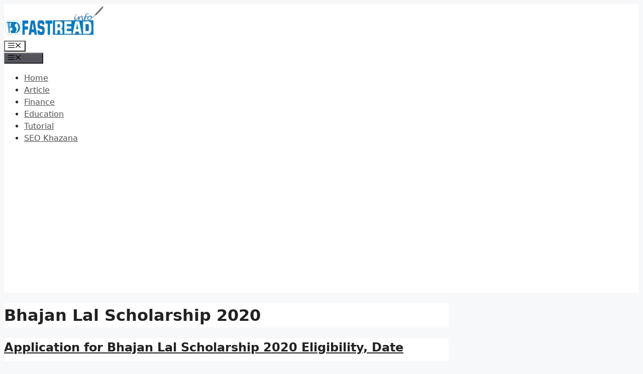

--- FILE ---
content_type: text/html; charset=utf-8
request_url: https://www.google.com/recaptcha/api2/aframe
body_size: 266
content:
<!DOCTYPE HTML><html><head><meta http-equiv="content-type" content="text/html; charset=UTF-8"></head><body><script nonce="SCns-mGyYX08hsRZQmnN7w">/** Anti-fraud and anti-abuse applications only. See google.com/recaptcha */ try{var clients={'sodar':'https://pagead2.googlesyndication.com/pagead/sodar?'};window.addEventListener("message",function(a){try{if(a.source===window.parent){var b=JSON.parse(a.data);var c=clients[b['id']];if(c){var d=document.createElement('img');d.src=c+b['params']+'&rc='+(localStorage.getItem("rc::a")?sessionStorage.getItem("rc::b"):"");window.document.body.appendChild(d);sessionStorage.setItem("rc::e",parseInt(sessionStorage.getItem("rc::e")||0)+1);localStorage.setItem("rc::h",'1770012630407');}}}catch(b){}});window.parent.postMessage("_grecaptcha_ready", "*");}catch(b){}</script></body></html>